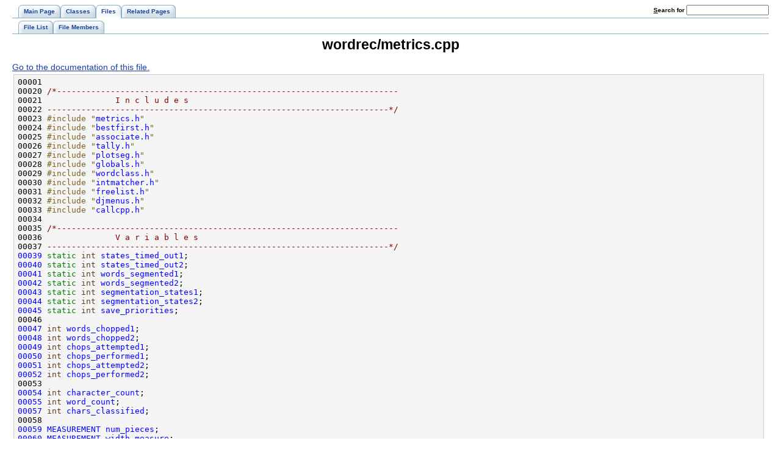

--- FILE ---
content_type: text/html
request_url: https://tesseract-ocr.repairfaq.org/metrics_8cpp-source.html
body_size: 6325
content:
<!DOCTYPE HTML PUBLIC "-//W3C//DTD HTML 4.01 Transitional//EN">
<html><head><meta http-equiv="Content-Type" content="text/html;charset=iso-8859-1">
<title>Tesseract: wordrec/metrics.cpp Source File</title>
<link href="doxygen.css" rel="stylesheet" type="text/css">
<link href="tabs.css" rel="stylesheet" type="text/css">
</head><body>
<!-- Generated by Doxygen 1.5.1 -->
<div class="tabs">
  <ul>
    <li><a href="main.html"><span>Main&nbsp;Page</span></a></li>
    <li><a href="classes.html"><span>Classes</span></a></li>
    <li id="current"><a href="files.html"><span>Files</span></a></li>
    <li><a href="pages.html"><span>Related&nbsp;Pages</span></a></li>
    <li>
      <form action="search.php" method="get">
        <table cellspacing="0" cellpadding="0" border="0">
          <tr>
            <td><label>&nbsp;<u>S</u>earch&nbsp;for&nbsp;</label></td>
            <td><input type="text" name="query" value="" size="20" accesskey="s"/></td>
          </tr>
        </table>
      </form>
    </li>
  </ul></div><!--Oldspam--><!--/Oldspam-->

<div class="tabs">
  <ul>
    <li><a href="files.html"><span>File&nbsp;List</span></a></li>
    <li><a href="globals.html"><span>File&nbsp;Members</span></a></li>
  </ul></div>
<h1>wordrec/metrics.cpp</h1><a href="metrics_8cpp.html">Go to the documentation of this file.</a><div class="fragment"><pre class="fragment"><a name="l00001"></a>00001 
<a name="l00020"></a>00020 <span class="comment">/*----------------------------------------------------------------------</span>
<a name="l00021"></a>00021 <span class="comment">              I n c l u d e s</span>
<a name="l00022"></a>00022 <span class="comment">----------------------------------------------------------------------*/</span>
<a name="l00023"></a>00023 <span class="preprocessor">#include "<a class="code" href="metrics_8h.html">metrics.h</a>"</span>
<a name="l00024"></a>00024 <span class="preprocessor">#include "<a class="code" href="bestfirst_8h.html">bestfirst.h</a>"</span>
<a name="l00025"></a>00025 <span class="preprocessor">#include "<a class="code" href="associate_8h.html">associate.h</a>"</span>
<a name="l00026"></a>00026 <span class="preprocessor">#include "<a class="code" href="tally_8h.html">tally.h</a>"</span>
<a name="l00027"></a>00027 <span class="preprocessor">#include "<a class="code" href="plotseg_8h.html">plotseg.h</a>"</span>
<a name="l00028"></a>00028 <span class="preprocessor">#include "<a class="code" href="globals_8h.html">globals.h</a>"</span>
<a name="l00029"></a>00029 <span class="preprocessor">#include "<a class="code" href="wordclass_8h.html">wordclass.h</a>"</span>
<a name="l00030"></a>00030 <span class="preprocessor">#include "<a class="code" href="intmatcher_8h.html">intmatcher.h</a>"</span>
<a name="l00031"></a>00031 <span class="preprocessor">#include "<a class="code" href="freelist_8h.html">freelist.h</a>"</span>
<a name="l00032"></a>00032 <span class="preprocessor">#include "<a class="code" href="djmenus_8h.html">djmenus.h</a>"</span>
<a name="l00033"></a>00033 <span class="preprocessor">#include "<a class="code" href="callcpp_8h.html">callcpp.h</a>"</span>
<a name="l00034"></a>00034 
<a name="l00035"></a>00035 <span class="comment">/*----------------------------------------------------------------------</span>
<a name="l00036"></a>00036 <span class="comment">              V a r i a b l e s</span>
<a name="l00037"></a>00037 <span class="comment">----------------------------------------------------------------------*/</span>
<a name="l00039"></a><a class="code" href="metrics_8cpp.html#b5d0b90cc88fca994d2f67ee6ee8808c">00039</a> <span class="keyword">static</span> <span class="keywordtype">int</span> <a class="code" href="metrics_8cpp.html#b5d0b90cc88fca994d2f67ee6ee8808c">states_timed_out1</a>;
<a name="l00040"></a><a class="code" href="metrics_8cpp.html#6ae3a6dd89f0b4b3079d699eca21a704">00040</a> <span class="keyword">static</span> <span class="keywordtype">int</span> <a class="code" href="metrics_8cpp.html#6ae3a6dd89f0b4b3079d699eca21a704">states_timed_out2</a>;
<a name="l00041"></a><a class="code" href="metrics_8cpp.html#892bc8ba2dd81842e8f3eab265c55179">00041</a> <span class="keyword">static</span> <span class="keywordtype">int</span> <a class="code" href="metrics_8cpp.html#892bc8ba2dd81842e8f3eab265c55179">words_segmented1</a>;
<a name="l00042"></a><a class="code" href="metrics_8cpp.html#b9b3d93e00d68b2b6b81282c8a336ad0">00042</a> <span class="keyword">static</span> <span class="keywordtype">int</span> <a class="code" href="metrics_8cpp.html#b9b3d93e00d68b2b6b81282c8a336ad0">words_segmented2</a>;
<a name="l00043"></a><a class="code" href="metrics_8cpp.html#931d4cafe52ba4879d2be82943c5199c">00043</a> <span class="keyword">static</span> <span class="keywordtype">int</span> <a class="code" href="metrics_8cpp.html#931d4cafe52ba4879d2be82943c5199c">segmentation_states1</a>;
<a name="l00044"></a><a class="code" href="metrics_8cpp.html#e7f2f351cd34fbcb8f6f13b24f86efde">00044</a> <span class="keyword">static</span> <span class="keywordtype">int</span> <a class="code" href="metrics_8cpp.html#e7f2f351cd34fbcb8f6f13b24f86efde">segmentation_states2</a>;
<a name="l00045"></a><a class="code" href="metrics_8cpp.html#12d5d02fa02dd22b8530c7062e33c4a3">00045</a> <span class="keyword">static</span> <span class="keywordtype">int</span> <a class="code" href="metrics_8cpp.html#12d5d02fa02dd22b8530c7062e33c4a3">save_priorities</a>;
<a name="l00046"></a>00046 
<a name="l00047"></a><a class="code" href="metrics_8h.html#ccefa651c1e29e8991f179dd16c3004e">00047</a> <span class="keywordtype">int</span> <a class="code" href="metrics_8cpp.html#ccefa651c1e29e8991f179dd16c3004e">words_chopped1</a>;
<a name="l00048"></a><a class="code" href="metrics_8h.html#062b6b2a5216f75157e1cd95216fb4ea">00048</a> <span class="keywordtype">int</span> <a class="code" href="metrics_8cpp.html#062b6b2a5216f75157e1cd95216fb4ea">words_chopped2</a>;
<a name="l00049"></a><a class="code" href="metrics_8h.html#61d276ec7b15ec023ae7b244d3fb8a89">00049</a> <span class="keywordtype">int</span> <a class="code" href="metrics_8cpp.html#61d276ec7b15ec023ae7b244d3fb8a89">chops_attempted1</a>;
<a name="l00050"></a><a class="code" href="metrics_8h.html#0ea8f538977803df911f8723028df95f">00050</a> <span class="keywordtype">int</span> <a class="code" href="metrics_8cpp.html#0ea8f538977803df911f8723028df95f">chops_performed1</a>;
<a name="l00051"></a><a class="code" href="metrics_8h.html#2a8434e1ed6583031a166738ad9e494c">00051</a> <span class="keywordtype">int</span> <a class="code" href="metrics_8cpp.html#2a8434e1ed6583031a166738ad9e494c">chops_attempted2</a>;
<a name="l00052"></a><a class="code" href="metrics_8h.html#2af545c805c7ccc800ced23170a55e08">00052</a> <span class="keywordtype">int</span> <a class="code" href="metrics_8cpp.html#2af545c805c7ccc800ced23170a55e08">chops_performed2</a>;
<a name="l00053"></a>00053 
<a name="l00054"></a><a class="code" href="metrics_8h.html#5ccb7c301fa09df202b7fab4d8ed9562">00054</a> <span class="keywordtype">int</span> <a class="code" href="metrics_8cpp.html#5ccb7c301fa09df202b7fab4d8ed9562">character_count</a>;
<a name="l00055"></a><a class="code" href="metrics_8h.html#589e2e34682875d7af41b99c3ff6351a">00055</a> <span class="keywordtype">int</span> <a class="code" href="metrics_8cpp.html#589e2e34682875d7af41b99c3ff6351a">word_count</a>;
<a name="l00057"></a><a class="code" href="metrics_8h.html#5a7486098f0f56c15bb19eb0d7fc6695">00057</a> <span class="keywordtype">int</span> <a class="code" href="metrics_8cpp.html#5a7486098f0f56c15bb19eb0d7fc6695">chars_classified</a>;
<a name="l00058"></a>00058 
<a name="l00059"></a><a class="code" href="metrics_8cpp.html#352545150f486b14b5444cdbaa62903f">00059</a> <a class="code" href="structMEASUREMENT.html">MEASUREMENT</a> <a class="code" href="metrics_8cpp.html#352545150f486b14b5444cdbaa62903f">num_pieces</a>;
<a name="l00060"></a><a class="code" href="metrics_8h.html#4f1a3bc0b45b36fdad1c1f03e3a5f906">00060</a> <a class="code" href="structMEASUREMENT.html">MEASUREMENT</a> <a class="code" href="metrics_8cpp.html#4f1a3bc0b45b36fdad1c1f03e3a5f906">width_measure</a>;
<a name="l00061"></a>00061 
<a name="l00063"></a><a class="code" href="metrics_8h.html#8156937aba766184799fd312d94c3e05">00063</a> <a class="code" href="structMEASUREMENT.html">MEASUREMENT</a> <a class="code" href="metrics_8cpp.html#8156937aba766184799fd312d94c3e05">width_priority_range</a>;
<a name="l00064"></a><a class="code" href="metrics_8h.html#c79715d6580ee976c0ef03c4d7f06c00">00064</a> <a class="code" href="structMEASUREMENT.html">MEASUREMENT</a> <a class="code" href="metrics_8cpp.html#c79715d6580ee976c0ef03c4d7f06c00">match_priority_range</a>;
<a name="l00065"></a>00065 
<a name="l00066"></a><a class="code" href="metrics_8cpp.html#b36fb214ab425835b5d737d40b237ea5">00066</a> <a class="code" href="struct__TALLY__.html">TALLY</a> <a class="code" href="metrics_8cpp.html#b36fb214ab425835b5d737d40b237ea5">states_before_best</a>;
<a name="l00067"></a><a class="code" href="metrics_8cpp.html#bd481cb1e9b527ee476ce52aee10b344">00067</a> <a class="code" href="struct__TALLY__.html">TALLY</a> <a class="code" href="metrics_8cpp.html#bd481cb1e9b527ee476ce52aee10b344">best_certainties</a>[2];
<a name="l00069"></a><a class="code" href="metrics_8cpp.html#dd07ef684c28ebcd305e6beb93d14b24">00069</a> <a class="code" href="struct__TALLY__.html">TALLY</a> <a class="code" href="metrics_8cpp.html#dd07ef684c28ebcd305e6beb93d14b24">character_widths</a>;
<a name="l00070"></a>00070 
<a name="l00072"></a><a class="code" href="metrics_8cpp.html#1e2a5f0a02987ada3253384a6772292d">00072</a> FILE *<a class="code" href="metrics_8cpp.html#1e2a5f0a02987ada3253384a6772292d">priority_file_1</a>;
<a name="l00073"></a><a class="code" href="metrics_8cpp.html#7d5d44f797ffddc1329116f50dac4c6f">00073</a> FILE *<a class="code" href="metrics_8cpp.html#7d5d44f797ffddc1329116f50dac4c6f">priority_file_2</a>;
<a name="l00074"></a><a class="code" href="metrics_8cpp.html#3e634cb45194fc30203290ea7ffd7bda">00074</a> FILE *<a class="code" href="metrics_8cpp.html#3e634cb45194fc30203290ea7ffd7bda">priority_file_3</a>;
<a name="l00075"></a>00075 
<a name="l00077"></a><a class="code" href="metrics_8cpp.html#4ad1d48eedf83441ec45534fe807a773">00077</a> <a class="code" href="structSTATE.html">STATE</a> *<a class="code" href="metrics_8cpp.html#4ad1d48eedf83441ec45534fe807a773">known_best_state</a> = <a class="code" href="host_8h.html#070d2ce7b6bb7e5c05602aa8c308d0c4">NULL</a>;
<a name="l00078"></a>00078 
<a name="l00079"></a>00079 <span class="comment">/*----------------------------------------------------------------------</span>
<a name="l00080"></a>00080 <span class="comment">              M a c r o s</span>
<a name="l00081"></a>00081 <span class="comment">----------------------------------------------------------------------*/</span>
<a name="l00082"></a><a class="code" href="metrics_8cpp.html#9411dbc2be571253372cf70c75579f4b">00082</a> <span class="preprocessor">#define   CERTAINTY_BUCKET_SIZE -0.5</span>
<a name="l00083"></a><a class="code" href="metrics_8cpp.html#a13146e01d01874c295f7fed3a4ec815">00083</a> <span class="preprocessor"></span><span class="preprocessor">#define   CERTAINTY_BUCKETS     40</span>
<a name="l00084"></a>00084 <span class="preprocessor"></span>
<a name="l00085"></a>00085 <span class="comment">/*----------------------------------------------------------------------</span>
<a name="l00086"></a>00086 <span class="comment">              F u n c t i o n s</span>
<a name="l00087"></a>00087 <span class="comment">----------------------------------------------------------------------*/</span>
<a name="l00088"></a>00088 <span class="comment">/* ================== */</span>
<a name="l00095"></a><a class="code" href="metrics_8h.html#60efd1aac3345f7cba107f192a82399c">00095</a> <span class="keywordtype">void</span> <a class="code" href="metrics_8cpp.html#60efd1aac3345f7cba107f192a82399c">init_metrics</a>() {
<a name="l00096"></a>00096   <a class="code" href="metrics_8cpp.html#ccefa651c1e29e8991f179dd16c3004e">words_chopped1</a> = 0;
<a name="l00097"></a>00097   <a class="code" href="metrics_8cpp.html#062b6b2a5216f75157e1cd95216fb4ea">words_chopped2</a> = 0;
<a name="l00098"></a>00098   <a class="code" href="metrics_8cpp.html#0ea8f538977803df911f8723028df95f">chops_performed1</a> = 0;
<a name="l00099"></a>00099   <a class="code" href="metrics_8cpp.html#2af545c805c7ccc800ced23170a55e08">chops_performed2</a> = 0;
<a name="l00100"></a>00100   <a class="code" href="metrics_8cpp.html#61d276ec7b15ec023ae7b244d3fb8a89">chops_attempted1</a> = 0;
<a name="l00101"></a>00101   <a class="code" href="metrics_8cpp.html#2a8434e1ed6583031a166738ad9e494c">chops_attempted2</a> = 0;
<a name="l00102"></a>00102 
<a name="l00103"></a>00103   <a class="code" href="metrics_8cpp.html#892bc8ba2dd81842e8f3eab265c55179">words_segmented1</a> = 0;
<a name="l00104"></a>00104   <a class="code" href="metrics_8cpp.html#b9b3d93e00d68b2b6b81282c8a336ad0">words_segmented2</a> = 0;
<a name="l00105"></a>00105   <a class="code" href="metrics_8cpp.html#b5d0b90cc88fca994d2f67ee6ee8808c">states_timed_out1</a> = 0;
<a name="l00106"></a>00106   <a class="code" href="metrics_8cpp.html#6ae3a6dd89f0b4b3079d699eca21a704">states_timed_out2</a> = 0;
<a name="l00107"></a>00107   <a class="code" href="metrics_8cpp.html#931d4cafe52ba4879d2be82943c5199c">segmentation_states1</a> = 0;
<a name="l00108"></a>00108   <a class="code" href="metrics_8cpp.html#e7f2f351cd34fbcb8f6f13b24f86efde">segmentation_states2</a> = 0;
<a name="l00109"></a>00109 
<a name="l00110"></a>00110   <a class="code" href="metrics_8cpp.html#12d5d02fa02dd22b8530c7062e33c4a3">save_priorities</a> = 0;
<a name="l00111"></a>00111 
<a name="l00112"></a>00112   <a class="code" href="metrics_8cpp.html#5ccb7c301fa09df202b7fab4d8ed9562">character_count</a> = 0;
<a name="l00113"></a>00113   <a class="code" href="metrics_8cpp.html#589e2e34682875d7af41b99c3ff6351a">word_count</a> = 0;
<a name="l00114"></a>00114   <a class="code" href="metrics_8cpp.html#5a7486098f0f56c15bb19eb0d7fc6695">chars_classified</a> = 0;
<a name="l00115"></a>00115   <a class="code" href="permute_8cpp.html#3eeb5d20516ef31fbbd24037a9b3a321">permutation_count</a> = 0;
<a name="l00116"></a>00116 
<a name="l00117"></a>00117   <a class="code" href="metrics_8cpp.html#b36fb214ab425835b5d737d40b237ea5">states_before_best</a> = <a class="code" href="tally_8cpp.html#16ee33a8348330597eec52d32fe187d5">new_tally</a> (<a class="code" href="cutil_8h.html#bb702d8b501669a23aa0ab3b281b9384">min</a> (100, <a class="code" href="bestfirst_8h.html#3fda6491da2645d0402ca1c909b040d5">num_seg_states</a>));
<a name="l00118"></a>00118 
<a name="l00119"></a>00119   <a class="code" href="metrics_8cpp.html#bd481cb1e9b527ee476ce52aee10b344">best_certainties</a>[0] = <a class="code" href="tally_8cpp.html#16ee33a8348330597eec52d32fe187d5">new_tally</a> (<a class="code" href="metrics_8cpp.html#a13146e01d01874c295f7fed3a4ec815">CERTAINTY_BUCKETS</a>);
<a name="l00120"></a>00120   <a class="code" href="metrics_8cpp.html#bd481cb1e9b527ee476ce52aee10b344">best_certainties</a>[1] = <a class="code" href="tally_8cpp.html#16ee33a8348330597eec52d32fe187d5">new_tally</a> (<a class="code" href="metrics_8cpp.html#a13146e01d01874c295f7fed3a4ec815">CERTAINTY_BUCKETS</a>);
<a name="l00121"></a>00121 }
<a name="l00122"></a>00122 
<a name="l00123"></a>00123 <span class="comment">/* ================== */</span>
<a name="l00128"></a><a class="code" href="metrics_8h.html#fcce42bd24f05c345c0501b990325daf">00128</a> <span class="keywordtype">void</span> <a class="code" href="metrics_8cpp.html#fcce42bd24f05c345c0501b990325daf">end_metrics</a>() {
<a name="l00129"></a>00129   <a class="code" href="freelist_8cpp.html#b462a857e5edf360ae4881bcc92a0bcf">memfree</a>(<a class="code" href="metrics_8cpp.html#b36fb214ab425835b5d737d40b237ea5">states_before_best</a>);
<a name="l00130"></a>00130   <a class="code" href="freelist_8cpp.html#b462a857e5edf360ae4881bcc92a0bcf">memfree</a>(<a class="code" href="metrics_8cpp.html#bd481cb1e9b527ee476ce52aee10b344">best_certainties</a>[0]);
<a name="l00131"></a>00131   <a class="code" href="freelist_8cpp.html#b462a857e5edf360ae4881bcc92a0bcf">memfree</a>(<a class="code" href="metrics_8cpp.html#bd481cb1e9b527ee476ce52aee10b344">best_certainties</a>[1]);
<a name="l00132"></a>00132   <a class="code" href="freelist_8cpp.html#b462a857e5edf360ae4881bcc92a0bcf">memfree</a>(<a class="code" href="metrics_8cpp.html#dd07ef684c28ebcd305e6beb93d14b24">character_widths</a>);
<a name="l00133"></a>00133   <a class="code" href="metrics_8cpp.html#b36fb214ab425835b5d737d40b237ea5">states_before_best</a> = <a class="code" href="host_8h.html#070d2ce7b6bb7e5c05602aa8c308d0c4">NULL</a>;
<a name="l00134"></a>00134   <a class="code" href="metrics_8cpp.html#bd481cb1e9b527ee476ce52aee10b344">best_certainties</a>[0] = <a class="code" href="host_8h.html#070d2ce7b6bb7e5c05602aa8c308d0c4">NULL</a>;
<a name="l00135"></a>00135   <a class="code" href="metrics_8cpp.html#bd481cb1e9b527ee476ce52aee10b344">best_certainties</a>[1] = <a class="code" href="host_8h.html#070d2ce7b6bb7e5c05602aa8c308d0c4">NULL</a>;
<a name="l00136"></a>00136   <a class="code" href="metrics_8cpp.html#dd07ef684c28ebcd305e6beb93d14b24">character_widths</a> = <a class="code" href="host_8h.html#070d2ce7b6bb7e5c05602aa8c308d0c4">NULL</a>;
<a name="l00137"></a>00137 }
<a name="l00138"></a>00138 
<a name="l00139"></a>00139 
<a name="l00140"></a>00140 <span class="comment">/* ================== */</span>
<a name="l00145"></a><a class="code" href="metrics_8h.html#21b95cf7194f4a2ab1b231aca968be90">00145</a> <span class="keywordtype">void</span> <a class="code" href="metrics_8cpp.html#21b95cf7194f4a2ab1b231aca968be90">record_certainty</a>(<span class="keywordtype">float</span> certainty, <span class="keywordtype">int</span> pass) {
<a name="l00146"></a>00146   <span class="keywordtype">int</span> bucket;
<a name="l00147"></a>00147 
<a name="l00148"></a>00148   <span class="keywordflow">if</span> (certainty / <a class="code" href="metrics_8cpp.html#9411dbc2be571253372cf70c75579f4b">CERTAINTY_BUCKET_SIZE</a> &lt; <a class="code" href="const_8h.html#da488b1a153e29f9ae0b098de0d6912d">MAXINT</a>)
<a name="l00149"></a>00149     bucket = (int) (certainty / <a class="code" href="metrics_8cpp.html#9411dbc2be571253372cf70c75579f4b">CERTAINTY_BUCKET_SIZE</a>);
<a name="l00150"></a>00150   <span class="keywordflow">else</span>
<a name="l00151"></a>00151     bucket = <a class="code" href="const_8h.html#da488b1a153e29f9ae0b098de0d6912d">MAXINT</a>;
<a name="l00152"></a>00152 
<a name="l00153"></a>00153   <a class="code" href="tally_8h.html#fe52eb12782ee9ab2e6416d9554b2863">inc_tally_bucket</a> (<a class="code" href="metrics_8cpp.html#bd481cb1e9b527ee476ce52aee10b344">best_certainties</a>[pass - 1], bucket);
<a name="l00154"></a>00154 }
<a name="l00155"></a>00155 
<a name="l00156"></a>00156 
<a name="l00157"></a>00157 <span class="comment">/* ================== */</span>
<a name="l00164"></a><a class="code" href="metrics_8h.html#c67f92e029cff4e4414a44c5dc562360">00164</a> <span class="keywordtype">void</span> <a class="code" href="metrics_8cpp.html#c67f92e029cff4e4414a44c5dc562360">record_search_status</a>(<span class="keywordtype">int</span> num_states, <span class="keywordtype">int</span> before_best, <span class="keywordtype">float</span> closeness) {
<a name="l00165"></a>00165   <a class="code" href="tally_8h.html#fe52eb12782ee9ab2e6416d9554b2863">inc_tally_bucket</a>(<a class="code" href="metrics_8cpp.html#b36fb214ab425835b5d737d40b237ea5">states_before_best</a>, before_best);
<a name="l00166"></a>00166 
<a name="l00167"></a>00167   <span class="keywordflow">if</span> (<a class="code" href="wordclass_8cpp.html#152a1c4b1d4582389f3c9565088fff51">first_pass</a>) {
<a name="l00168"></a>00168     <span class="keywordflow">if</span> (num_states == <a class="code" href="bestfirst_8h.html#3fda6491da2645d0402ca1c909b040d5">num_seg_states</a> + 1)
<a name="l00169"></a>00169       <a class="code" href="metrics_8cpp.html#b5d0b90cc88fca994d2f67ee6ee8808c">states_timed_out1</a>++;
<a name="l00170"></a>00170     <a class="code" href="metrics_8cpp.html#931d4cafe52ba4879d2be82943c5199c">segmentation_states1</a> += num_states;
<a name="l00171"></a>00171     <a class="code" href="metrics_8cpp.html#892bc8ba2dd81842e8f3eab265c55179">words_segmented1</a>++;
<a name="l00172"></a>00172   }
<a name="l00173"></a>00173   <span class="keywordflow">else</span> {
<a name="l00174"></a>00174     <span class="keywordflow">if</span> (num_states == <a class="code" href="bestfirst_8h.html#3fda6491da2645d0402ca1c909b040d5">num_seg_states</a> + 1)
<a name="l00175"></a>00175       <a class="code" href="metrics_8cpp.html#6ae3a6dd89f0b4b3079d699eca21a704">states_timed_out2</a>++;
<a name="l00176"></a>00176     <a class="code" href="metrics_8cpp.html#e7f2f351cd34fbcb8f6f13b24f86efde">segmentation_states2</a> += num_states;
<a name="l00177"></a>00177     <a class="code" href="metrics_8cpp.html#b9b3d93e00d68b2b6b81282c8a336ad0">words_segmented2</a>++;
<a name="l00178"></a>00178   }
<a name="l00179"></a>00179 }
<a name="l00180"></a>00180 
<a name="l00181"></a>00181 
<a name="l00182"></a>00182 <span class="comment">/* ================== */</span>
<a name="l00186"></a><a class="code" href="metrics_8h.html#7abf1ddd2094695325e8a337e36c56e7">00186</a> <span class="keywordtype">void</span> <a class="code" href="metrics_8cpp.html#7abf1ddd2094695325e8a337e36c56e7">save_summary</a>(<a class="code" href="host_8h.html#63021d67d54286c2163bcdb43a6f2569">INT32</a> elapsed_time) {
<a name="l00187"></a>00187 <span class="preprocessor">  #ifndef SECURE_NAMES</span>
<a name="l00188"></a>00188 <span class="preprocessor"></span>  <span class="keywordtype">char</span> outfilename[<a class="code" href="cutil_8h.html#ccaf8215779c8836f3f25f722e77550e">CHARS_PER_LINE</a>];
<a name="l00189"></a>00189   FILE *<a class="code" href="imgscale_8cpp.html#469169df397b589e709dc744f1346831">f</a>;
<a name="l00190"></a>00190   <span class="keywordtype">int</span> x;
<a name="l00191"></a>00191   <span class="keywordtype">int</span> total;
<a name="l00192"></a>00192 
<a name="l00193"></a>00193   strcpy(outfilename, <a class="code" href="adaptmatch_8cpp.html#8bd6cf4621eb08136622a2ebb03aa7b2">imagefile</a>);
<a name="l00194"></a>00194   strcat (outfilename, <span class="stringliteral">".sta"</span>);
<a name="l00195"></a>00195   f = <a class="code" href="cutil_8cpp.html#e3226f9d05617de0b7174bc7b7fce5b6">open_file</a> (outfilename, <span class="stringliteral">"w"</span>);
<a name="l00196"></a>00196 
<a name="l00197"></a>00197   fprintf (f, <a class="code" href="host_8h.html#be22434564efd658acebe9e8cf6235bc">INT32FORMAT</a> <span class="stringliteral">" seconds elapsed\n"</span>, elapsed_time);
<a name="l00198"></a>00198   fprintf (f, <span class="stringliteral">"\n"</span>);
<a name="l00199"></a>00199 
<a name="l00200"></a>00200   fprintf (f, <span class="stringliteral">"%d characters\n"</span>, <a class="code" href="metrics_8cpp.html#5ccb7c301fa09df202b7fab4d8ed9562">character_count</a>);
<a name="l00201"></a>00201   fprintf (f, <span class="stringliteral">"%d words\n"</span>, <a class="code" href="metrics_8cpp.html#589e2e34682875d7af41b99c3ff6351a">word_count</a>);
<a name="l00202"></a>00202   fprintf (f, <span class="stringliteral">"\n"</span>);
<a name="l00203"></a>00203 
<a name="l00204"></a>00204   fprintf (f, <span class="stringliteral">"%d permutations performed\n"</span>, <a class="code" href="permute_8cpp.html#3eeb5d20516ef31fbbd24037a9b3a321">permutation_count</a>);
<a name="l00205"></a>00205   fprintf (f, <span class="stringliteral">"%d characters classified\n"</span>, <a class="code" href="metrics_8cpp.html#5a7486098f0f56c15bb19eb0d7fc6695">chars_classified</a>);
<a name="l00206"></a>00206   fprintf (f, <span class="stringliteral">"%4.0f%% classification overhead\n"</span>,
<a name="l00207"></a>00207     (<span class="keywordtype">float</span>) <a class="code" href="metrics_8cpp.html#5a7486098f0f56c15bb19eb0d7fc6695">chars_classified</a> / <a class="code" href="metrics_8cpp.html#5ccb7c301fa09df202b7fab4d8ed9562">character_count</a> * 100.0 - 100.0);
<a name="l00208"></a>00208   fprintf (f, <span class="stringliteral">"\n"</span>);
<a name="l00209"></a>00209 
<a name="l00210"></a>00210   fprintf (f, <span class="stringliteral">"%d words chopped (pass 1) "</span>, <a class="code" href="metrics_8cpp.html#ccefa651c1e29e8991f179dd16c3004e">words_chopped1</a>);
<a name="l00211"></a>00211   fprintf (f, <span class="stringliteral">" (%0.0f%%)\n"</span>, (<span class="keywordtype">float</span>) <a class="code" href="metrics_8cpp.html#ccefa651c1e29e8991f179dd16c3004e">words_chopped1</a> / <a class="code" href="metrics_8cpp.html#589e2e34682875d7af41b99c3ff6351a">word_count</a> * 100);
<a name="l00212"></a>00212   fprintf (f, <span class="stringliteral">"%d chops performed\n"</span>, <a class="code" href="metrics_8cpp.html#0ea8f538977803df911f8723028df95f">chops_performed1</a>);
<a name="l00213"></a>00213   fprintf (f, <span class="stringliteral">"%d chops attempted\n"</span>, <a class="code" href="metrics_8cpp.html#61d276ec7b15ec023ae7b244d3fb8a89">chops_attempted1</a>);
<a name="l00214"></a>00214   fprintf (f, <span class="stringliteral">"\n"</span>);
<a name="l00215"></a>00215 
<a name="l00216"></a>00216   fprintf (f, <span class="stringliteral">"%d words joined (pass 1)"</span>, <a class="code" href="metrics_8cpp.html#892bc8ba2dd81842e8f3eab265c55179">words_segmented1</a>);
<a name="l00217"></a>00217   fprintf (f, <span class="stringliteral">" (%0.0f%%)\n"</span>, (<span class="keywordtype">float</span>) <a class="code" href="metrics_8cpp.html#892bc8ba2dd81842e8f3eab265c55179">words_segmented1</a> / <a class="code" href="metrics_8cpp.html#589e2e34682875d7af41b99c3ff6351a">word_count</a> * 100);
<a name="l00218"></a>00218   fprintf (f, <span class="stringliteral">"%d segmentation states\n"</span>, <a class="code" href="metrics_8cpp.html#931d4cafe52ba4879d2be82943c5199c">segmentation_states1</a>);
<a name="l00219"></a>00219   fprintf (f, <span class="stringliteral">"%d segmentations timed out\n"</span>, <a class="code" href="metrics_8cpp.html#b5d0b90cc88fca994d2f67ee6ee8808c">states_timed_out1</a>);
<a name="l00220"></a>00220   fprintf (f, <span class="stringliteral">"\n"</span>);
<a name="l00221"></a>00221 
<a name="l00222"></a>00222   fprintf (f, <span class="stringliteral">"%d words chopped (pass 2) "</span>, <a class="code" href="metrics_8cpp.html#062b6b2a5216f75157e1cd95216fb4ea">words_chopped2</a>);
<a name="l00223"></a>00223   fprintf (f, <span class="stringliteral">" (%0.0f%%)\n"</span>, (<span class="keywordtype">float</span>) <a class="code" href="metrics_8cpp.html#062b6b2a5216f75157e1cd95216fb4ea">words_chopped2</a> / <a class="code" href="metrics_8cpp.html#589e2e34682875d7af41b99c3ff6351a">word_count</a> * 100);
<a name="l00224"></a>00224   fprintf (f, <span class="stringliteral">"%d chops performed\n"</span>, <a class="code" href="metrics_8cpp.html#2af545c805c7ccc800ced23170a55e08">chops_performed2</a>);
<a name="l00225"></a>00225   fprintf (f, <span class="stringliteral">"%d chops attempted\n"</span>, <a class="code" href="metrics_8cpp.html#2a8434e1ed6583031a166738ad9e494c">chops_attempted2</a>);
<a name="l00226"></a>00226   fprintf (f, <span class="stringliteral">"\n"</span>);
<a name="l00227"></a>00227 
<a name="l00228"></a>00228   fprintf (f, <span class="stringliteral">"%d words joined (pass 2)"</span>, <a class="code" href="metrics_8cpp.html#b9b3d93e00d68b2b6b81282c8a336ad0">words_segmented2</a>);
<a name="l00229"></a>00229   fprintf (f, <span class="stringliteral">" (%0.0f%%)\n"</span>, (<span class="keywordtype">float</span>) <a class="code" href="metrics_8cpp.html#b9b3d93e00d68b2b6b81282c8a336ad0">words_segmented2</a> / <a class="code" href="metrics_8cpp.html#589e2e34682875d7af41b99c3ff6351a">word_count</a> * 100);
<a name="l00230"></a>00230   fprintf (f, <span class="stringliteral">"%d segmentation states\n"</span>, <a class="code" href="metrics_8cpp.html#e7f2f351cd34fbcb8f6f13b24f86efde">segmentation_states2</a>);
<a name="l00231"></a>00231   fprintf (f, <span class="stringliteral">"%d segmentations timed out\n"</span>, <a class="code" href="metrics_8cpp.html#6ae3a6dd89f0b4b3079d699eca21a704">states_timed_out2</a>);
<a name="l00232"></a>00232   fprintf (f, <span class="stringliteral">"\n"</span>);
<a name="l00233"></a>00233 
<a name="l00234"></a>00234   total = 0;
<a name="l00235"></a>00235   <a class="code" href="tally_8h.html#3cf77a2fdc56a004a3c94d7c292deb3e">iterate_tally</a> (<a class="code" href="metrics_8cpp.html#b36fb214ab425835b5d737d40b237ea5">states_before_best</a>, x)
<a name="l00236"></a>00236     total += (<a class="code" href="tally_8h.html#68f94c1d6903d07a029583ba8bc5fdb1">tally_entry</a> (<a class="code" href="metrics_8cpp.html#b36fb214ab425835b5d737d40b237ea5">states_before_best</a>, x) * x);
<a name="l00237"></a>00237   fprintf (f, <span class="stringliteral">"segmentations (before best) = %d\n"</span>, total);
<a name="l00238"></a>00238   <span class="keywordflow">if</span> (total != 0.0)
<a name="l00239"></a>00239     fprintf (f, <span class="stringliteral">"%4.0f%% segmentation overhead\n"</span>,
<a name="l00240"></a>00240       (<span class="keywordtype">float</span>) (<a class="code" href="metrics_8cpp.html#931d4cafe52ba4879d2be82943c5199c">segmentation_states1</a> + <a class="code" href="metrics_8cpp.html#e7f2f351cd34fbcb8f6f13b24f86efde">segmentation_states2</a>) /
<a name="l00241"></a>00241       total * 100.0 - 100.0);
<a name="l00242"></a>00242   fprintf (f, <span class="stringliteral">"\n"</span>);
<a name="l00243"></a>00243 
<a name="l00244"></a>00244   <a class="code" href="tally_8cpp.html#76a34eb73292623d8f79f33a763ad22e">print_tally</a> (f, <span class="stringliteral">"segmentations (before best)"</span>, <a class="code" href="metrics_8cpp.html#b36fb214ab425835b5d737d40b237ea5">states_before_best</a>);
<a name="l00245"></a>00245 
<a name="l00246"></a>00246   <a class="code" href="tally_8h.html#3cf77a2fdc56a004a3c94d7c292deb3e">iterate_tally</a> (<a class="code" href="metrics_8cpp.html#bd481cb1e9b527ee476ce52aee10b344">best_certainties</a>[0], x)
<a name="l00247"></a>00247     <a class="code" href="callcpp_8cpp.html#21679e7fec2d69db23107348fa13c153">cprintf</a> (<span class="stringliteral">"best certainty of %8.4f = %4d %4d\n"</span>,
<a name="l00248"></a>00248     x * <a class="code" href="metrics_8cpp.html#9411dbc2be571253372cf70c75579f4b">CERTAINTY_BUCKET_SIZE</a>,
<a name="l00249"></a>00249     <a class="code" href="tally_8h.html#68f94c1d6903d07a029583ba8bc5fdb1">tally_entry</a> (<a class="code" href="metrics_8cpp.html#bd481cb1e9b527ee476ce52aee10b344">best_certainties</a>[0], x),
<a name="l00250"></a>00250     <a class="code" href="tally_8h.html#68f94c1d6903d07a029583ba8bc5fdb1">tally_entry</a> (best_certainties[1], x));
<a name="l00251"></a>00251 
<a name="l00252"></a>00252   <a class="code" href="intmatcher_8cpp.html#47ec5088919e5066b6fd28b66342605e">PrintIntMatcherStats</a>(f);
<a name="l00253"></a>00253   <a class="code" href="djmenus_8cpp.html#775bfef7a8973357ab0f57f02cf82700">dj_statistics</a>(f);
<a name="l00254"></a>00254   fclose(f);
<a name="l00255"></a>00255 <span class="preprocessor">  #endif</span>
<a name="l00256"></a>00256 <span class="preprocessor"></span>}
<a name="l00257"></a>00257 
<a name="l00258"></a>00258 
<a name="l00259"></a>00259 <span class="comment">/* ================== */</span>
<a name="l00267"></a><a class="code" href="metrics_8h.html#992c38b286cee44a5b435ba83594cc5a">00267</a> <span class="keywordtype">void</span> <a class="code" href="metrics_8cpp.html#992c38b286cee44a5b435ba83594cc5a">record_priorities</a>(<a class="code" href="structSEARCH__RECORD.html">SEARCH_RECORD</a> *the_search,
<a name="l00268"></a>00268                        <a class="code" href="structSTATE.html">STATE</a> *old_state,
<a name="l00269"></a>00269                        <a class="code" href="host_8h.html#6a3da5f1db8d485c0d2f5a7ba526c4a0">FLOAT32</a> priority_1,
<a name="l00270"></a>00270                        <a class="code" href="host_8h.html#6a3da5f1db8d485c0d2f5a7ba526c4a0">FLOAT32</a> priority_2) {
<a name="l00271"></a>00271   <a class="code" href="metrics_8cpp.html#1c05c69badbb0d6b4c99b6c3240639a1">record_samples</a>(priority_1, priority_2);
<a name="l00272"></a>00272 }
<a name="l00273"></a>00273 
<a name="l00274"></a>00274 
<a name="l00275"></a>00275 <span class="comment">/* ================== */</span>
<a name="l00279"></a><a class="code" href="metrics_8h.html#1c05c69badbb0d6b4c99b6c3240639a1">00279</a> <span class="keywordtype">void</span> <a class="code" href="metrics_8cpp.html#1c05c69badbb0d6b4c99b6c3240639a1">record_samples</a>(<a class="code" href="host_8h.html#6a3da5f1db8d485c0d2f5a7ba526c4a0">FLOAT32</a> match_pri, <a class="code" href="host_8h.html#6a3da5f1db8d485c0d2f5a7ba526c4a0">FLOAT32</a> width_pri) {
<a name="l00280"></a>00280   <a class="code" href="measure_8h.html#cc2a20480b12cd0baa7b972014621c43">ADD_SAMPLE</a>(<a class="code" href="metrics_8cpp.html#c79715d6580ee976c0ef03c4d7f06c00">match_priority_range</a>, match_pri);
<a name="l00281"></a>00281   <a class="code" href="measure_8h.html#cc2a20480b12cd0baa7b972014621c43">ADD_SAMPLE</a>(<a class="code" href="metrics_8cpp.html#8156937aba766184799fd312d94c3e05">width_priority_range</a>, width_pri);
<a name="l00282"></a>00282 }
<a name="l00283"></a>00283 
<a name="l00284"></a>00284 
<a name="l00285"></a>00285 <span class="comment">/* ================== */</span>
<a name="l00289"></a><a class="code" href="metrics_8h.html#94686938b3d3e63240fe01e185a57932">00289</a> <span class="keywordtype">void</span> <a class="code" href="metrics_8cpp.html#94686938b3d3e63240fe01e185a57932">reset_width_tally</a>() {
<a name="l00290"></a>00290   <a class="code" href="metrics_8cpp.html#dd07ef684c28ebcd305e6beb93d14b24">character_widths</a> = <a class="code" href="tally_8cpp.html#16ee33a8348330597eec52d32fe187d5">new_tally</a> (20);
<a name="l00291"></a>00291   <a class="code" href="measure_8h.html#f841ea538d8134f398f1c69553fd9c9a">new_measurement</a>(<a class="code" href="metrics_8cpp.html#4f1a3bc0b45b36fdad1c1f03e3a5f906">width_measure</a>);
<a name="l00292"></a>00292   <a class="code" href="metrics_8cpp.html#4f1a3bc0b45b36fdad1c1f03e3a5f906">width_measure</a>.<a class="code" href="structMEASUREMENT.html#55024bca55b756d74e2350c5901626e7">num_samples</a> = 158;
<a name="l00293"></a>00293   <a class="code" href="metrics_8cpp.html#4f1a3bc0b45b36fdad1c1f03e3a5f906">width_measure</a>.<a class="code" href="structMEASUREMENT.html#ccb64bf2ff469735b75ec5100a7be3b6">sum_of_samples</a> = 125.0;
<a name="l00294"></a>00294   <a class="code" href="metrics_8cpp.html#4f1a3bc0b45b36fdad1c1f03e3a5f906">width_measure</a>.<a class="code" href="structMEASUREMENT.html#948e70eb70109e56d7ea77f671496ec5">sum_of_squares</a> = 118.0;
<a name="l00295"></a>00295 }
<a name="l00296"></a>00296 
<a name="l00297"></a>00297 
<a name="l00298"></a>00298 <span class="comment">/* ================== */</span>
<a name="l00302"></a>00302 <span class="preprocessor">#ifndef GRAPHICS_DISABLED</span>
<a name="l00303"></a><a class="code" href="metrics_8h.html#c52f0c6925730fa3f7c1ed658e1d757c">00303</a> <span class="preprocessor"></span><span class="keywordtype">void</span> <a class="code" href="metrics_8cpp.html#c52f0c6925730fa3f7c1ed658e1d757c">save_best_state</a>(<a class="code" href="structCHUNKS__RECORD.html">CHUNKS_RECORD</a> *chunks_record) { 
<a name="l00304"></a>00304   <a class="code" href="structSTATE.html">STATE</a> state;
<a name="l00305"></a>00305   <a class="code" href="states_8h.html#8d3091ae21163e762a6b979b9fd9d15d">SEARCH_STATE</a> chunk_groups;
<a name="l00306"></a>00306   <span class="keywordtype">int</span> <a class="code" href="bestfirst_8cpp.html#29b6e51dc721a12e007c205e6c8efcd4">num_joints</a>;
<a name="l00307"></a>00307 
<a name="l00308"></a>00308   <span class="keywordflow">if</span> (<a class="code" href="metrics_8cpp.html#12d5d02fa02dd22b8530c7062e33c4a3">save_priorities</a>) {
<a name="l00309"></a>00309     num_joints = <a class="code" href="matrix_8h.html#3401e8bea2e0d1a06f69a572dc40db4c">matrix_dimension</a> (chunks_record-&gt;<a class="code" href="structCHUNKS__RECORD.html#4110a84a5fd2247a7026310d26a66907">ratings</a>) - 1;
<a name="l00310"></a>00310 
<a name="l00311"></a>00311     state.<a class="code" href="structSTATE.html#6b1632eae2c407fac4b026ba90873d3b">part1</a> = 0xffffffff;
<a name="l00312"></a>00312     state.<a class="code" href="structSTATE.html#118e70878d5a7adb9527f687b75c5282">part2</a> = 0xffffffff;
<a name="l00313"></a>00313 
<a name="l00314"></a>00314     chunk_groups = <a class="code" href="states_8cpp.html#65830cfe21c29feec92f03627b51ff65">bin_to_chunks</a> (&amp;state, num_joints);
<a name="l00315"></a>00315     <a class="code" href="plotseg_8cpp.html#e426d5dd68f3489fbf214e6becc91815">display_segmentation</a> (chunks_record-&gt;<a class="code" href="structCHUNKS__RECORD.html#953645d7dbb5789cf5feb918df3e914e">chunks</a>, chunk_groups);
<a name="l00316"></a>00316     <a class="code" href="freelist_8cpp.html#b462a857e5edf360ae4881bcc92a0bcf">memfree</a>(chunk_groups);
<a name="l00317"></a>00317 
<a name="l00318"></a>00318     <a class="code" href="callcpp_8cpp.html#21679e7fec2d69db23107348fa13c153">cprintf</a> (<span class="stringliteral">"Enter the correct segmentation &gt; "</span>);
<a name="l00319"></a>00319     fflush(stdout);
<a name="l00320"></a>00320     state.<a class="code" href="structSTATE.html#6b1632eae2c407fac4b026ba90873d3b">part1</a> = 0;
<a name="l00321"></a>00321     scanf (<span class="stringliteral">"%x"</span>, &amp;state.<a class="code" href="structSTATE.html#118e70878d5a7adb9527f687b75c5282">part2</a>);
<a name="l00322"></a>00322 
<a name="l00323"></a>00323     chunk_groups = <a class="code" href="states_8cpp.html#65830cfe21c29feec92f03627b51ff65">bin_to_chunks</a> (&amp;state, num_joints);
<a name="l00324"></a>00324     <a class="code" href="plotseg_8cpp.html#e426d5dd68f3489fbf214e6becc91815">display_segmentation</a> (chunks_record-&gt;<a class="code" href="structCHUNKS__RECORD.html#953645d7dbb5789cf5feb918df3e914e">chunks</a>, chunk_groups);
<a name="l00325"></a>00325     <a class="code" href="freelist_8cpp.html#b462a857e5edf360ae4881bcc92a0bcf">memfree</a>(chunk_groups);
<a name="l00326"></a>00326     <a class="code" href="callcpp_8cpp.html#8ffdf24579974b98b427032a00b8beea">window_wait</a>(<a class="code" href="plotseg_8cpp.html#7eee9b7118f9b710742ea59ba73b5a78">segm_window</a>);  <span class="comment">/* == 'n') */</span>
<a name="l00327"></a>00327 
<a name="l00328"></a>00328     <span class="keywordflow">if</span> (<a class="code" href="metrics_8cpp.html#4ad1d48eedf83441ec45534fe807a773">known_best_state</a>)
<a name="l00329"></a>00329       <a class="code" href="states_8h.html#4f83f140c72e5495f16b40be3dae3b42">free_state</a>(<a class="code" href="metrics_8cpp.html#4ad1d48eedf83441ec45534fe807a773">known_best_state</a>);
<a name="l00330"></a>00330     known_best_state = <a class="code" href="states_8cpp.html#c2e9f7b195c3ee2878144de8cae6ec67">new_state</a> (&amp;state);
<a name="l00331"></a>00331   }
<a name="l00332"></a>00332 }
<a name="l00333"></a>00333 <span class="preprocessor">#endif</span>
<a name="l00334"></a>00334 <span class="preprocessor"></span>
<a name="l00335"></a>00335 
<a name="l00336"></a>00336 <span class="comment">/* ================== */</span>
<a name="l00340"></a><a class="code" href="metrics_8h.html#d5cc91e5197abffe9958c76d06741a32">00340</a> <span class="keywordtype">void</span> <a class="code" href="metrics_8cpp.html#d5cc91e5197abffe9958c76d06741a32">start_recording</a>() {
<a name="l00341"></a>00341   <span class="keywordflow">if</span> (<a class="code" href="metrics_8cpp.html#12d5d02fa02dd22b8530c7062e33c4a3">save_priorities</a>) {
<a name="l00342"></a>00342     <a class="code" href="metrics_8cpp.html#1e2a5f0a02987ada3253384a6772292d">priority_file_1</a> = <a class="code" href="cutil_8cpp.html#e3226f9d05617de0b7174bc7b7fce5b6">open_file</a> (<span class="stringliteral">"Priorities1"</span>, <span class="stringliteral">"w"</span>);
<a name="l00343"></a>00343     <a class="code" href="metrics_8cpp.html#7d5d44f797ffddc1329116f50dac4c6f">priority_file_2</a> = <a class="code" href="cutil_8cpp.html#e3226f9d05617de0b7174bc7b7fce5b6">open_file</a> (<span class="stringliteral">"Priorities2"</span>, <span class="stringliteral">"w"</span>);
<a name="l00344"></a>00344     <a class="code" href="metrics_8cpp.html#3e634cb45194fc30203290ea7ffd7bda">priority_file_3</a> = <a class="code" href="cutil_8cpp.html#e3226f9d05617de0b7174bc7b7fce5b6">open_file</a> (<span class="stringliteral">"Priorities3"</span>, <span class="stringliteral">"w"</span>);
<a name="l00345"></a>00345   }
<a name="l00346"></a>00346 }
<a name="l00347"></a>00347 
<a name="l00348"></a>00348 
<a name="l00349"></a>00349 <span class="comment">/* ================== */</span>
<a name="l00353"></a><a class="code" href="metrics_8h.html#dfcd3d53f2f595333b8f763446726ebf">00353</a> <span class="keywordtype">void</span> <a class="code" href="metrics_8cpp.html#dfcd3d53f2f595333b8f763446726ebf">stop_recording</a>() {
<a name="l00354"></a>00354   <span class="keywordflow">if</span> (<a class="code" href="metrics_8cpp.html#12d5d02fa02dd22b8530c7062e33c4a3">save_priorities</a>) {
<a name="l00355"></a>00355     fclose(<a class="code" href="metrics_8cpp.html#1e2a5f0a02987ada3253384a6772292d">priority_file_1</a>);
<a name="l00356"></a>00356     fclose(<a class="code" href="metrics_8cpp.html#7d5d44f797ffddc1329116f50dac4c6f">priority_file_2</a>);
<a name="l00357"></a>00357     fclose(<a class="code" href="metrics_8cpp.html#3e634cb45194fc30203290ea7ffd7bda">priority_file_3</a>);
<a name="l00358"></a>00358   }
<a name="l00359"></a>00359 }
</pre></div><hr size="1"><address style="align: right;"><small>Generated on Wed Feb 28 19:49:13 2007 for Tesseract by&nbsp;
<a href="http://www.doxygen.org/index.html">
<img src="doxygen.png" alt="doxygen" align="middle" border="0"></a> 1.5.1 </small></address>
</body>
</html>
